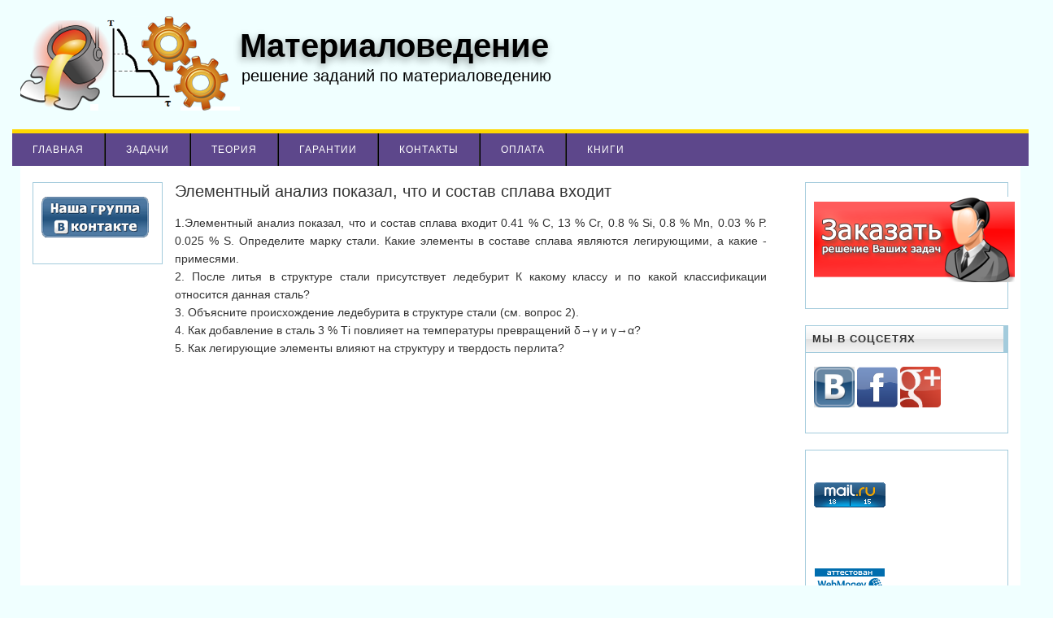

--- FILE ---
content_type: text/html; charset=utf-8
request_url: https://matved.ru/elementarnuy_analiz_sostv_stali
body_size: 4213
content:
<!DOCTYPE html PUBLIC "-//W3C//DTD XHTML+RDFa 1.0//EN"
  "http://www.w3.org/MarkUp/DTD/xhtml-rdfa-1.dtd">
<html xmlns="http://www.w3.org/1999/xhtml" xml:lang="ru" version="XHTML+RDFa 1.0" dir="ltr"
  
  xmlns:fb="http://www.facebook.com/2008/fbml"
  xmlns:content="http://purl.org/rss/1.0/modules/content/"
  xmlns:dc="http://purl.org/dc/terms/"
  xmlns:foaf="http://xmlns.com/foaf/0.1/"
  xmlns:og="http://ogp.me/ns#"
  xmlns:rdfs="http://www.w3.org/2000/01/rdf-schema#"
  xmlns:sioc="http://rdfs.org/sioc/ns#"
  xmlns:sioct="http://rdfs.org/sioc/types#"
  xmlns:skos="http://www.w3.org/2004/02/skos/core#"
  xmlns:xsd="http://www.w3.org/2001/XMLSchema#">

<head profile="http://www.w3.org/1999/xhtml/vocab">
  <meta http-equiv="Content-Type" content="text/html; charset=utf-8" />
<meta about="/elementarnuy_analiz_sostv_stali" property="sioc:num_replies" content="0" datatype="xsd:integer" />
<link rel="shortcut icon" href="https://matved.ru/sites/default/files/480_1.png" type="image/png" />
<meta content="Элементный анализ показал, что и состав сплава входит" about="/elementarnuy_analiz_sostv_stali" property="dc:title" />
<link rel="shortlink" href="/node/1072" />
<meta name="Generator" content="Drupal 7 (http://drupal.org)" />
<link rel="canonical" href="/elementarnuy_analiz_sostv_stali" />
  <title>Элементный анализ показал, что и состав сплава входит | Материаловедение </title>
  <link type="text/css" rel="stylesheet" href="https://matved.ru/sites/default/files/css/css_pbm0lsQQJ7A7WCCIMgxLho6mI_kBNgznNUWmTWcnfoE.css" media="all" />
<link type="text/css" rel="stylesheet" href="https://matved.ru/sites/default/files/css/css_JoYP3SyEFWEMl4HgoN3y8m7tsdG7OJhA4tzrebCC8bs.css" media="all" />
<link type="text/css" rel="stylesheet" href="https://matved.ru/sites/default/files/css/css_PGbJgHCUCBf4dg7K9Kt8aAwsApndP4GZ9RuToPy3-Fk.css" media="all" />
<link type="text/css" rel="stylesheet" href="https://matved.ru/sites/default/files/css/css_pvNu_tR2pCz9Z8Ij0Cc8uqu3hLasNBpR32IeR3PNh4A.css" media="all" />
<link type="text/css" rel="stylesheet" href="https://matved.ru/sites/default/files/css/css_siUes7tjnL2m2Cts-m0kKWaI4o2-Qzr_31a7JOBJHWo.css" media="print" />

<!--[if lte IE 7]>
<link type="text/css" rel="stylesheet" href="https://matved.ru/sites/all/themes/talata/css/ie.css?t5fjjp" media="all" />
<![endif]-->

<!--[if IE 6]>
<link type="text/css" rel="stylesheet" href="https://matved.ru/sites/all/themes/talata/css/ie6.css?t5fjjp" media="all" />
<![endif]-->
  <script type="text/javascript" src="https://matved.ru/sites/default/files/js/js_xAPl0qIk9eowy_iS9tNkCWXLUVoat94SQT48UBCFkyQ.js"></script>
<script type="text/javascript" src="https://matved.ru/sites/default/files/js/js_LcavQ819-2kJQE3aPcNS75MExnw9jTp9T0rcZLplj7I.js"></script>
<script type="text/javascript">
<!--//--><![CDATA[//><!--
jQuery.extend(Drupal.settings, {"basePath":"\/","pathPrefix":"","ajaxPageState":{"theme":"talata","theme_token":"BF_YBXgAisJYnBzVcmnzO1ZrKdOmH7txlv5LpMwhHKU","js":{"sites\/all\/modules\/addthis\/addthis.js":1,"misc\/jquery.js":1,"misc\/jquery.once.js":1,"misc\/drupal.js":1,"public:\/\/languages\/ru_w-TyR0D7YWx6_Ww8Cqt2hSYqEsujOs68GfvkMPd5yjs.js":1},"css":{"modules\/system\/system.base.css":1,"modules\/system\/system.menus.css":1,"modules\/system\/system.messages.css":1,"modules\/system\/system.theme.css":1,"modules\/book\/book.css":1,"modules\/comment\/comment.css":1,"modules\/field\/theme\/field.css":1,"modules\/node\/node.css":1,"modules\/search\/search.css":1,"modules\/user\/user.css":1,"sites\/all\/modules\/views\/css\/views.css":1,"sites\/all\/modules\/ctools\/css\/ctools.css":1,"sites\/all\/themes\/talata\/css\/layout.css":1,"sites\/all\/themes\/talata\/css\/style.css":1,"sites\/all\/themes\/talata\/css\/print.css":1,"sites\/all\/themes\/talata\/css\/ie.css":1,"sites\/all\/themes\/talata\/css\/ie6.css":1}}});
//--><!]]>
</script>
</head>

<body class="html not-front not-logged-in two-sidebars page-node page-node- page-node-1072 node-type-zadachi" >
    <div id="page">
	<div id="header-wrap">
		<div id="header" class="clearfix">
						<div id="logo">
				<a href="/" title="Главная"><img src="https://matved.ru/sites/default/files/dva%20s%20graf.png" alt="Главная" /></a>
			</div><!-- /site-logo -->
						

						<div id="site-details">
								<h1 class="site-name">
					<a href="/" title="Главная" rel="home"><span>Материаловедение </span></a>
				</h1><!-- /site-name -->
				
								<div class="slogan">решение заданий по материаловедению</div><!-- /slogan -->
							</div><!-- /site-details -->
			
					</div><!-- /header -->
		<div id="menu-wrap">
			<div id="menu">
		<ul class="menu"><li class="first leaf"><a href="/node/15">Главная</a></li>
<li class="leaf"><a href="/zadachi">Задачи</a></li>
<li class="leaf"><a href="/theory/" title="">Теория</a></li>
<li class="leaf"><a href="/garantii">Гарантии</a></li>
<li class="leaf"><a href="/contacts">Контакты</a></li>
<li class="leaf"><a href="/kak_oplata">Оплата</a></li>
<li class="last leaf"><a href="/knigi/" title="">Книги</a></li>
</ul>			</div><!-- /menu -->
		</div><!-- /menu-wrap -->
	</div><!-- /header-wrap -->
	
	
	<div id="content-wrap" class="clearfix">	
	    <div id="sidebar-first" class="column sidebar"><div class="section">
          <div class="region region-sidebar-first">
    <div id="block-block-8" class="block block-block">

    
  <div class="content">
    <p><a href="http://vk.com/vk_materialoved" target="_blank"><img alt="материаловедение решение" src="/img1/vk.png" /></a></p>
  </div>
</div>
  </div>
    </div></div><!-- /sidebar-first -->
    	
    <div id="content" class="column"><div class="section">
            <a id="main-content"></a>
                    <h1 class="title" id="page-title">Элементный анализ показал, что и состав сплава входит</h1>
            	  
              <div class="tabs"></div>
                          <div class="region region-content">
    <div id="block-system-main" class="block block-system">

    
  <div class="content">
    <div id="node-1072" class="node node-zadachi node-full clearfix" about="/elementarnuy_analiz_sostv_stali" typeof="sioc:Item foaf:Document">

      
  
  <div class="content clearfix">
    <div class="field field-name-body field-type-text-with-summary field-label-hidden"><div class="field-items"><div class="field-item even" property="content:encoded"><p><meta name="keywords" content="элементарный, анализ, состав, стали" /><meta name="description" content="Элементный анализ показал, что и состав сплава входит" /></p>
<div align="justify">
1.Элементный анализ показал, что и состав сплава входит 0.41 % С, 13 % Сr, 0.8 % Sі, 0.8 % Мn, 0.03 % Р. 0.025 % S. Определите марку стали. Какие элементы в составе сплава являются легирующими, а какие - примесями.<br />
2. После литья в структуре стали присутствует ледебурит К какому классу и по какой классификации относится данная сталь?<br />
3. Объясните происхождение ледебурита в структуре стали (см. вопрос 2).<br />
4. Как добавление в сталь 3 % Ті повлияет на температуры превращений δ→γ и γ→α?<br />
5. Как легирующие элементы влияют на структуру и твердость перлита?
</div></div></div></div>  </div>

  
  
</div>
  </div>
</div>
  </div>
          </div></div><!-- /content -->
        <div id="sidebar-second" class="column sidebar"><div class="section">
          <div class="region region-sidebar-second">
    <div id="block-block-1" class="block block-block">

    
  <div class="content">
    <p><a href="/zakaz" title="Заказать решение Ваших задач по материаловедению"><img alt="заказать решение задач по материаловедению" src="/img1/order2.png" style="margin: 0px; border: 0px;" /></a></p>
  </div>
</div>
<div id="block-block-6" class="block block-block">

    <h2>Мы в соцсетях</h2>
  
  <div class="content">
    <p><a href="http://vk.com/bestmaterialoved" target="_blank"><img alt="" src="/img1/bestmaterialoved.jpg" style="width: 50px; height: 50px;" /></a> <a href="http://facebook.com/materialovedeniye" target="_blank"> <img alt="" src="/img1/fb.png" style="width: 50px; height: 50px;" /></a> <a href="https://www.instagram.com/materialovedeniye" target="_blank"><img alt="" src="/img1/google.png" style="width: 50px; height: 50px;" /></a>  </p>
  </div>
</div>
<div id="block-block-3" class="block block-block">

    
  <div class="content">
    <p><noindex><a href="http://top.mail.ru/jump?from=2461329"><br /><img src="//top-fwz1.mail.ru/counter?id=2461329;t=479;l=1" /></a></noindex></p>
<!-- Rating@Mail.ru counter --><script type="text/javascript">
<!--//--><![CDATA[// ><!--
//<![CDATA[
var _tmr = _tmr || [];
_tmr.push({id: "2461329", type: "pageView", start: (new Date()).getTime()});
(function (d, w) {
   var ts = d.createElement("script"); ts.type = "text/javascript"; ts.async = true;
   ts.src = (d.location.protocol == "https:" ? "https:" : "http:") + "//top-fwz1.mail.ru/js/code.js";
   var f = function () {var s = d.getElementsByTagName("script")[0]; s.parentNode.insertBefore(ts, s);};
   if (w.opera == "[object Opera]") { d.addEventListener("DOMContentLoaded", f, false); } else { f(); }
})(document, window);
//]]]]><![CDATA[>
//--><!]]>
</script><p></p><noscript><br /><div style="position:absolute;left:-10000px;">
<img src="//top-fwz1.mail.ru/counter?id=2461329;js=na" style="border:0;" height="1" width="1" alt="Рейтинг@Mail.ru" /></div>
<p></p></noscript> 
<!-- //Rating@Mail.ru counter --><!--LiveInternet counter--><script type="text/javascript">
<!--//--><![CDATA[// ><!--
<!--
document.write("<a href='http://www.liveinternet.ru/click' "+
"target=_blank><img src='//counter.yadro.ru/hit?t22.6;r"+
escape(document.referrer)+((typeof(screen)=="undefined")?"":
";s"+screen.width+"*"+screen.height+"*"+(screen.colorDepth?
screen.colorDepth:screen.pixelDepth))+";u"+escape(document.URL)+
";"+Math.random()+
"' alt='' title='LiveInternet: показано число просмотров за 24"+
" часа, посетителей за 24 часа и за сегодня' "+
"border='0' width='88' height='31'><\/a>")
//-->
//--><!]]>
</script><!--/LiveInternet--><!-- begin of Top100 code --><script id="top100Counter" type="text/javascript" src="http://counter.rambler.ru/top100.jcn?2992479"></script><p></p><noscript><br /><a href="http://top100.rambler.ru/navi/2992479/"><br /><img src="http://counter.rambler.ru/top100.cnt?2992479" alt="Rambler's Top100" border="0" /><br /></a><br /></noscript>
<!-- end of Top100 code --><!-- webmoney attestation label#8496B86E-B7BD-472A-BA03-9F2E59442D5B begin --><p><a href="//passport.webmoney.ru/asp/certview.asp?wmid=369200533281" target="_blank"><img border="0" src="//passport.webmoney.ru/images/atstimg/88x31_user/88x31_wm_v_blue_on_white_ru.png" /></a></p>
<!-- webmoney attestation label#8496B86E-B7BD-472A-BA03-9F2E59442D5B end --><p></p>
  </div>
</div>
  </div>
    </div></div><!-- /sidebar-second -->
      </div><!-- /content-wrap -->
	
	<div id="footer">
		<div id="footer-top" class="clearfix">
						
									
					</div><!-- /footer-top -->
		<div class="site-credits">
			<p>2026 <a href="/" title="Материаловедение ">Материаловедение </a> | Theme by <a href="http://www.rocomsolutions.com" target="_blank">Материаловед</a></p>
					</div><!-- /site-credits -->
	</div><!-- /footer -->
	
</div><!-- /page -->

  <script type="text/javascript" src="https://matved.ru/sites/default/files/js/js_MLVgtzZ1ORq9krYqkeOsRay6ou_T-0QZytivuM9tTT8.js"></script>
</body>
</html>


--- FILE ---
content_type: text/css
request_url: https://matved.ru/sites/default/files/css/css_pvNu_tR2pCz9Z8Ij0Cc8uqu3hLasNBpR32IeR3PNh4A.css
body_size: 5283
content:
#page{width:100%;margin:0 auto;padding:0;}#header-wrap{width:1250px;margin:0 auto;padding:0px;clear:both;}#header{padding:0;clear:both;margin:0 auto;}#site-messages{width:1228px;margin:0 auto;padding:0;clear:both;}#header-blocks{clear:both;}#logo{width:280px;margin:0 auto;padding:20px 0;float:left;}#site-details{width:820px;margin:0;margin-top:30px;float:left;}#site-search{width:300px;margin-left:30px;margin-top:45px;float:right;text-align:right;}#content-wrap{margin:0 auto;background:#fff;width:1200px;padding:20px 15px;line-height:1.6em;clear:both;}.no-sidebars #content{float:left;width:1200px;margin:0;padding:0;}#content .section{margin:0;padding:0;text-align:left;}.sidebar-first #content,.sidebar-second #content{width:600px;padding:0;float:left;}.sidebar-second #content{margin-right:30px;}.sidebar-first #content{margin-left:30px;}.sidebar-first #sidebar-first,.sidebar-second  #sidebar-second{float:left;width:320px;margin:0;padding:0;}.two-sidebars #content{width:728px;float:left;margin:0;padding:0;}.two-sidebars #sidebar-first{float:left;width:160px;margin:0;padding:0;}.two-sidebars #sidebar-second{float:right;width:250px;padding:0;margin:0;}.two-sidebars #content{margin:0 15px;}.region-sidebar-first .content,.region-sidebar-second .content{border:1px solid #A3CBDC;margin-bottom:20px;padding:10px;font-size:12px;text-align:left;}#footer{width:1228px;clear:both;margin:0 auto;padding:0;}#footer-top{background:#111;font-size:13px;color:#fff;margin:0 auto;padding:0;}.footer-1{width:185px;float:left;margin:20px 0 20px 20px;padding:0;}.footer-2{width:185px;float:left;margin:20px 0 20px 20px;padding:0;}.footer-3{width:185px;float:left;margin:20px 0 20px 20px;padding:0;}.footer-4{width:300px;float:right;margin:20px 25px 20px 0;padding:0;}
body{background:#F0FFFF;margin:0;padding:0;font-size:100%;font-family:Arial,sans-serif;color:#333;}input{color:#494949;}textarea,select{font:12px/160%;color:#494949;}h1,h2,h3,h4,h5,h6{color:blue;background:none;font-weight:normal;margin:0;padding:0;width:auto;}h1{font-size:170%;}h2{font-size:140%;line-height:130%;}h3{font-size:140%;}h4{font-size:130%;}h5{font-size:120%;}h6{font-size:110%;}quote,code,fieldset{margin:.5em 0;}pre,code{font-size:1.1em;}p{margin:0.6em 0 1.2em;padding:0;}a:link,a:visited{color:#0645ad;text-decoration:none;background:none;}a:hover,a:active{text-decoration:underline;color:#333;}hr{margin:0;padding:0;border:none;height:1px;background:#5294c1;}ul,ol{margin:0.75em 3em;padding:0;}li{margin:0;padding:2px;}th a:link,th a:visited{color:#6f9dbd;}td,th{padding:.3em .5em;}tr.even,tr.odd,tbody th{border:solid #d3e7f4;border-width:1px 0;}tr.odd,tr.info{background-color:#edf5fa;}tr.even{background-color:#fff;}tr.drag{background-color:#fffff0;}tr.drag-previous{background-color:#ffd;}tr.odd td.active{background-color:#ddecf5;}tr.even td.active{background-color:#e6f1f7;}#page{font-size:14px;}#menu-wrap{background:#5D478B;width:100%;height:40px;margin:0 auto;padding:0px;clear:both;border-top:5px solid #FFD700;}#menu{width:1280px;margin:0 auto;padding:0;}#menu ul.menu{margin:0;padding:0;list-style:none;position:relative;z-index:50;}#menu  ul.menu ul{width:250px;margin:0;list-style:none;display:none;position:absolute;top:100%;left:0;}#menu ul.menu ul ul,#menu ul.menu ul ul ul{top:0;left:100%;}#menu ul.menu li{float:left;display:inline;position:relative;margin:0;padding:0;border-right:1px solid #333;border-left:1px solid #000;}#menu ul.menu li.first{border-left:none;}#menu ul.menu li.last{border-right:none;}#menu ul.menu ul li{width:100%;display:block;border:none;color:#fff;background:#39393B;border-bottom:1px solid #777;}#menu ul.menu a{float:left;display:block;font-size:12px;font-weight:normal;text-transform:uppercase;font-family:Verdana,Geneva,sans-serif;letter-spacing:1px;padding:13px 25px;color:#fff;text-decoration:none;height:1%;}#menu ul.menu a:hover,#menu ul.menu li:hover a,#menu ul.menu li.iehover a{color:#fff;}#menu ul.menu li:hover li a,#menu ul.menu li.iehover li a{float:none;display:block;}#menu ul.menu li:hover li a:hover,#menu ul.menu li:hover li:hover a,#menu ul.menu li.iehover li a:hover,#menu ul.menu li.iehover li.iehover a{background:#fff;color:#000;}#menu ul.menu li:hover li:hover li a,#menu ul.menu li.iehover li.iehover li a{background:#333;color:#fff;}#menu ul.menu li:hover li:hover li a:hover,#menu ul.menu li:hover li:hover li:hover a,#menu ul.menu li.iehover li.iehover li a:hover,#menu ul.menu li.iehover li.iehover li.iehover a{background:#fff;color:#000;}#menu ul.menu li:hover li:hover li:hover li a,#menu ul.menu li.iehover li.iehover li.iehover li a{background:#333;color:#fff;}#menu ul.menu li:hover li:hover li:hover li a:hover,#menu ul.menu li.iehover li.iehover li.iehover li a:hover{background:#fff;color:#000;}#menu ul.menu li:hover ul ul,#menu ul.menu li:hover ul ul ul,#menu ul.menu li.iehover ul ul,#menu ul.menu li.iehover ul ul ul{display:none;}#menu ul.menu li:hover ul,#menu ul.menu ul li:hover ul,#menu ul.menu ul ul li:hover ul,#menu ul.menu li.iehover ul,#menu ul.menu ul li.iehover ul,#menu ul.menu ul ul li.iehover ul{display:block;}#menu .menu a.active{color:#fff;outline:0;}ul.menu{margin:0;list-style:none;border:none;text-align:left;}ul.menu li{list-style:none;margin:0 0 0 0.5em;}li.expanded{list-style-type:none;list-style-image:none;padding:0.2em 0.5em 0 0;margin:0;}li.collapsed{list-style-type:none;list-style-image:none;padding:0.2em 0.5em 0 0;margin:0;}li.leaf{list-style-type:none;list-style-image:none;padding:0.2em 0.5em 0 0;margin:0;}#sidebar-first ul,#sidebar-second ul{margin:0;padding:0;}#sidebar-first li,#sidebar-second li{margin:0;list-style-type:none;font-size:13px;padding-bottom:5px;border-bottom:1px dashed #ccc;}#sidebar-second li.last{border:none;}#sidebar-first li a:link,#sidebar-first li a:visited,#sidebar-second li a:link,#sidebar-second li a:visited{color:#0645ad;}#sidebar-first li a:hover,#sidebar-second li a:hover{color:#333;text-decoration:underline;}#block-user-login li{border-bottom:none;padding:0;}#block-user-login .form-item{margin-bottom:0px;}#block-search-form .content{border:none;}h1.title,h3.title{margin:0;color:#333;}.front h1.title,.not-front h1.title{margin:0;padding:0;color:#333;font-size:20px;font-weight:normal;line-height:1.1em;}h1.site-name{margin:0;padding:0;color:black;font-size:40px;font-weight:bold;line-height:1.3em;text-shadow:-1px 4px 10px rgba(0,0,0,0.4);}#site-details a{color:black;text-decoration:none;}#site-details a:hover{text-decoration:underline;}.slogan{padding:0;margin-left:2px;font-size:20px;font-weight:normal;color:black;clear:both;}.node h2 a{padding-bottom:0.1em;margin-bottom:0.1em;line-height:1.1em;font-size:20px;color:#00598E;}.node h2 a:hover{text-decoration:none;color:#333;}.sidebar h2{background:#ffffff;background:-moz-linear-gradient(top,#ffffff 0%,#f1f1f1 50%,#e1e1e1 51%,#f6f6f6 100%);background:-webkit-gradient(linear,left top,left bottom,color-stop(0%,#ffffff),color-stop(50%,#f1f1f1),color-stop(51%,#e1e1e1),color-stop(100%,#f6f6f6));background:-webkit-linear-gradient(top,#ffffff 0%,#f1f1f1 50%,#e1e1e1 51%,#f6f6f6 100%);background:-o-linear-gradient(top,#ffffff 0%,#f1f1f1 50%,#e1e1e1 51%,#f6f6f6 100%);background:-ms-linear-gradient(top,#ffffff 0%,#f1f1f1 50%,#e1e1e1 51%,#f6f6f6 100%);filter:progid:DXImageTransform.Microsoft.gradient(startColorstr='#ffffff',endColorstr='#f6f6f6',GradientType=0);background:linear-gradient(top,#ffffff 0%,#f1f1f1 50%,#e1e1e1 51%,#f6f6f6 100%);border:1px solid #A3CBDC;border-bottom:none;border-right:6px solid #A3CBDC;color:#333;padding:8px 0 8px 8px;margin:0;font-size:13px;font-weight:bold;text-transform:uppercase;font-family:Verdana,Geneva,sans-serif;letter-spacing:1px;height:1%;}.form-item{margin-bottom:5px;}.sidebar .form-item{margin:0;}.form-checkboxes,.form-radios{margin:.5em 0;}.form-item input.error,.form-item textarea.error,.form-item select.error{border:2px solid #c00;}.form-item label{padding:0 0 5px 0;display:block;font-size:13px;font-weight:bold;}.form-item input{display:inline;font-weight:normal;}.form-item label.option{display:inline;font-weight:normal;}.form-required{color:#c00;}.form-item .description{font-size:1em;padding-top:4px;}.container-inline div,.container-inline label{display:inline;}.tips{list-style-type:square;margin-left:10px;padding:0;font-size:11px;font-style:italic;}#block-poll-recent .content{padding:10px;}.poll .title{font-size:16px;color:#0645ad;font-weight:bold;padding-bottom:5px;}.poll .bar{background:#fff url(/sites/all/themes/talata/images/bg-bar-white.png) repeat-x 0 0;border:solid #f0f0f0;border-width:0 1px 1px;}.poll .bar .foreground{background:#71a7cc url(/sites/all/themes/talata/images/bg-bar.png) repeat-x 0 100%;}.poll .percent{font-size:13px;}.poll .vote-form .choices{text-align:left;margin:0 0;display:display;}.poll .total{text-align:left;}.poll .vote-form{text-align:left;}#block-poll-recent ul.links{margin:0;padding-top:10px;}.book-navigation .menu{border-top:1px solid #888;padding:.5em 0 0 3em;}.book-navigation .menu li{list-style:square;}.book-navigation .page-links{border-top:1px solid #888;border-bottom:1px solid #888;text-align:center;padding:0.5em;margin-bottom:20px;}div.tabs{margin:0 0 5px 0;}ul.primary{border-collapse:collapse;padding:5px 0 5px 1em;white-space:nowrap;list-style:none;margin:10px 0;height:auto;line-height:normal;border-bottom:1px solid #A3CBDC;}ul.primary li{display:inline;}ul.primary li a{background:#ffffff;background:-moz-linear-gradient(top,#ffffff 0%,#f1f1f1 50%,#e1e1e1 51%,#f6f6f6 100%);background:-webkit-gradient(linear,left top,left bottom,color-stop(0%,#ffffff),color-stop(50%,#f1f1f1),color-stop(51%,#e1e1e1),color-stop(100%,#f6f6f6));background:-webkit-linear-gradient(top,#ffffff 0%,#f1f1f1 50%,#e1e1e1 51%,#f6f6f6 100%);background:-o-linear-gradient(top,#ffffff 0%,#f1f1f1 50%,#e1e1e1 51%,#f6f6f6 100%);background:-ms-linear-gradient(top,#ffffff 0%,#f1f1f1 50%,#e1e1e1 51%,#f6f6f6 100%);filter:progid:DXImageTransform.Microsoft.gradient(startColorstr='#ffffff',endColorstr='#f6f6f6',GradientType=0);background:linear-gradient(top,#ffffff 0%,#f1f1f1 50%,#e1e1e1 51%,#f6f6f6 100%);border:1px solid #A3CBDC;border-bottom:none;color:#0645ad;font-weight:bold;font-size:12px;height:auto;margin-right:0.5em;padding:.4em .8em;text-decoration:none;}ul.primary li.active a{background-color:#fff;color:#333;border:1px solid #A3CBDC;border-bottom:none;}ul.primary li a:hover{background-color:#fff;border-color:#ddd;color:#333;}ul.secondary{border-bottom:1px solid #bbb;padding:0.5em 1em;margin:5px;}ul.secondary li{display:inline;padding:0 1em;border-right:1px solid #ccc;}ul.secondary a{padding:0;text-decoration:none;}ul.secondary a.active{border-bottom:4px solid #999;}div.messages{background-position:8px 8px;background-repeat:no-repeat;border:1px solid;margin:15px 0;padding:10px 10px 10px 50px;}div.status{background-image:url(/sites/all/themes/talata/images/message-24-ok.png);border-color:#be7;}div.status,.ok{color:#234600;}div.status,table tr.ok{background-color:#f8fff0;}div.warning{background-image:url(/sites/all/themes/talata/images/message-24-warning.png);border-color:#ed5;}div.warning,.warning{color:#840;}div.warning,table tr.warning{background-color:#fffce5;}div.error{background-image:url(/sites/all/themes/talata/images/message-24-error.png);border-color:#ed541d;}div.error,.error{color:#8c2e0b;}div.error,table tr.error{background-color:#fef5f1;}div.error p.error{color:#333;}div.messages ul{margin:0 0 0 1em;padding:0;}div.messages ul li{list-style-image:none;list-style-type:square;}div.tabs{margin:0 0 5px 0;}.help{clear:both;margin:0em 0;}.more-help-link{text-align:right;color:#0645ad;}.more-help-link a{padding:2px;color:#0645ad;}tr.menu-disabled{opacity:0.5;}tr.odd td.menu-disabled{background-color:#edf5fa;}tr.even td.menu-disabled{background-color:#fff;}#autocomplete li{cursor:default;padding:2px;margin:0;}.pager{clear:both;margin:1em 0;text-align:center;}.pager a,.pager strong.pager-current{padding:0.5em;}.feed-icons{padding:1.5em 0;margin:1em 0;}.field-type-taxonomy-term-reference{margin-bottom:20px;}.field-type-taxonomy-term-reference .field-label{display:inline-block;float:left;padding-right:1em;}.field-type-taxonomy-term-reference .field-item{display:inline-block;padding-right:1em;}#block-search-form .content{padding:0;margin-bottom:15px;}input[type=text],input[type=password]{width:200px;background:#fff;border:1px solid #A3CBDC;padding:5px;font:inherit;font-size:13px;font-weight:normal;color:#444;outline:0;}textarea{background:#fff;border:1px solid #A3CBDC;padding:5px;font:inherit;font-size:13px;font-weight:normal;color:#444;outline:0;}input[type=submit]{height:28px;background:#336192;border:1px solid #336192;color:#fff;cursor:pointer;font-size:13px;font-weight:normal;text-align:center;margin-bottom:15px;margin-right:7px;padding:0px 10px;outline:0;}input[type=submit]:hover{background:#fff;border:1px solid #A3CBDC;color:#0645ad;}.sidebar  input[type=text]{width:200px;}.sidebar  input[type=submit]{margin:0 5px;}.region-search  input[type=text]{width:200px;background:#fff;border:none;padding:5px;margin:0;font:inherit;font-size:13px;font-weight:normal;color:#333;outline:0;}.region-search input[type=submit]{height:26px;border:none;cursor:pointer;text-align:center;line-height:1;color:#1096d5;background-color:#fff;padding:0 10px;margin:0;margin-left:5px;text-decoration:none;font-size:13px;font-weight:bold;vertical-align:bottom;outline:0;}.search-results p{margin-top:0;font-size:1em;}.search-results dt{margin-top:1em;font-size:1.2em;}.search-results dd{margin-top:0.5em;margin-bottom:1.5em;}.search-results .search-info{font-size:0.95em;}.search-advanced .criterion{float:left;margin-right:2em;}.search-advanced .action{float:left;clear:left;}.node-teaser{border-bottom:1px dashed #A3CBDC;padding-bottom:25px;margin-bottom:15px;}.sticky{padding:1em;background-color:#fff;border:1px solid #e0e5fb;margin-bottom:2em;}.node-unpublished{background-color:#fff4f4;}.node-unpublished div.unpublished,.comment-unpublished div.unpublished{height:0;overflow:visible;color:#d8d8d8;font-size:75px;line-height:1;font-family:Impact,"Arial Narrow",Helvetica,sans-serif;font-weight:bold;text-transform:uppercase;text-align:center;word-wrap:break-word;}.node h2.title{font-size:160%;padding:10px 0 5px 0;font-weight:normal;color:#333;}.marker{color:#c00;}.node.node-unpublished .picture,.comment.comment-unpublished .picture{position:relative;}.comment-form .form-item{overflow:hidden;margin-bottom:0.8em;}.comment-form .form-type-textfield input,.comment-form .form-item .username{width:40%;}.comment-form .form-item .description{font-size:0.786em;line-height:1;}.comment-form .form-textarea{}.comment-form fieldset.filter-wrapper .fieldset-wrapper,.comment-form .text-format-wrapper .form-item{margin-top:0;margin-bottom:0;}.comment-form fieldset.filter-wrapper .tips{font-size:0.786em;}#comments h2.title{font-size:20px;color:#333;text-shadow:0 1px 2px rgba(0,0,0,.25);border-bottom:1px solid #ccc;padding:5px 0;margin-bottom:15px;}#comments h2.comment-form{font-size:20px;color:#333;text-shadow:0 1px 2px rgba(0,0,0,.25);border-bottom:0px solid #e09010;padding:5px 0;}#comments{background:#fff;padding:0;margin:1em 0;}#comments-title{color:#0645ad;padding:10px 0;}.comment h2.title{margin-bottom:1em;}.comment div.user-picture img{margin-left:0;}.comment{margin-bottom:15px;display:table;vertical-align:top;}.comment .author-info{display:table;width:120px;padding:0 30px 0 0;vertical-align:top;overflow:hidden;}.comment .attribution img{margin:0;border:1px solid #d3d7d9;}.comment .comment-time{font-size:11px;margin:4px 0;color:#68696b;line-height:1.2;}.comment .content{font-size:0.929em;line-height:1.6em;}.comment .comment-arrow{background:url(/sites/all/themes/talata/images/comment-arrow.gif) no-repeat 0 center transparent;border-left:1px solid #fff;border-right:1px solid #fff;height:40px;margin-left:-37px;margin-top:10px;position:absolute;width:20px;}.comment .comment-text{padding:5px 15px 18px 15px;border:1px solid #d3d7d9;display:table-cell;vertical-align:top;position:relative;}.comment .indented{margin-left:140px;}.comment ul.links{padding:0 0 0.25em 0;}.comment ul.links li{padding:0.5em;}.comment-unpublished{margin-right:5px;padding:5px 2px 5px 5px;}.comment-unpublished .comment-text .comment-arrow{border-left:1px solid #fff4f4;border-right:1px solid #fff4f4;}ul.links{margin:0;padding:0;}ul.links.inline{display:inline;}ul.links li{background:#ffffff;background:-moz-linear-gradient(top,#ffffff 0%,#f1f1f1 50%,#e1e1e1 51%,#f6f6f6 100%);background:-webkit-gradient(linear,left top,left bottom,color-stop(0%,#ffffff),color-stop(50%,#f1f1f1),color-stop(51%,#e1e1e1),color-stop(100%,#f6f6f6));background:-webkit-linear-gradient(top,#ffffff 0%,#f1f1f1 50%,#e1e1e1 51%,#f6f6f6 100%);background:-o-linear-gradient(top,#ffffff 0%,#f1f1f1 50%,#e1e1e1 51%,#f6f6f6 100%);background:-ms-linear-gradient(top,#ffffff 0%,#f1f1f1 50%,#e1e1e1 51%,#f6f6f6 100%);filter:progid:DXImageTransform.Microsoft.gradient(startColorstr='#ffffff',endColorstr='#f6f6f6',GradientType=0);background:linear-gradient(top,#ffffff 0%,#f1f1f1 50%,#e1e1e1 51%,#f6f6f6 100%);border:1px solid #A3CBDC;color:#333;cursor:pointer;font-size:13px;font-weight:normal;text-align:center;padding:6px 10px;outline:0;display:inline;list-style-type:none;margin-right:10px;}.meta{margin:5px 0 5px 0;padding:8px 0;height:30px;text-transform:uppercase;font-size:11px;color:#000;font-weight:normal;line-height:1.4em;}.submitted .user-picture img{float:left;height:30px;margin:1px 10px 0 0;}.indented{margin-left:20px;}.preview .comment{background-color:#fff;}.preview{background-color:#fcfce8;border:1px solid #e5e58f;}body.maintenance-page{background-color:white;color:#444;}.maintenance-page  #page-wrapper{margin:15px auto;padding:15px;width:980px;}.maintenance-page  h1#page-title{color:#0645ad;font-size:30px;line-height:1em;font-weight:bold;text-shadow:rgba(0,0,0,.5) 0 1px 3px;margin-bottom:10px}.maintenance-page #page-content{margin:150px auto;padding:25px;width:350px;background:#fff;border:1px solid #e0ecff;-moz-border-radius:8px;-webkit-border-radius:8px;border-radius:8px;font-size:14px;text-align:center;line-height:1.6em;color:#333;}.profile{clear:both;margin:1em 0;}.profile .user-picture{background:#f3f3f3;width:165px;float:left;margin:0 1em 1em 0;padding:10px;}.profile .user-picture img{border:3px solid #fff;display:block;}.profile .user-details{float:left;width:290px;}.profile h3{border-bottom:1px solid #ccc;}.profile dl{margin:0 0 1.5em 0;}.profile dt{margin:0 0 0.2em 0;font-weight:bold;}.profile dd{margin:0 0 1em 0;}#footer{color:#333;}#footer .block h2{border-left:8px solid #9DC5D8;border-bottom:1px solid #9DC5D8;color:#fff;padding:0 0 4px 8px;margin:0;font-size:13px;font-weight:normal;text-transform:uppercase;letter-spacing:1px;height:1%;}#footer .block{clear:both;margin-bottom:25px;}#footer .block ul{margin:0;padding:0;}#footer .block li{margin-left:0;list-style:none;font-size:13px;padding:8px 5px 8px 0;border-bottom:1px dashed #ccc;}#footer .block li.last{border-bottom:none;}#footer .block li a:link,#footer .block li a:visited{color:#fff;}#footer .block li a:hover{color:#fff;text-decoration:underline;}.site-credits{margin:0 auto 20px auto;padding:10px 0;font-size:12px;color:#fff;}.site-credits p{margin:5px 0;}#footer tr.even,#footer tr.odd,#footer tbody th{border:none;}#footer tr.odd,tr.info{background-color:#333;}#footer tr.even{background-color:#111;}#footer a:link,#footer a:visited{color:#fff;text-decoration:none;}#footer a:hover{text-decoration:underline;}
